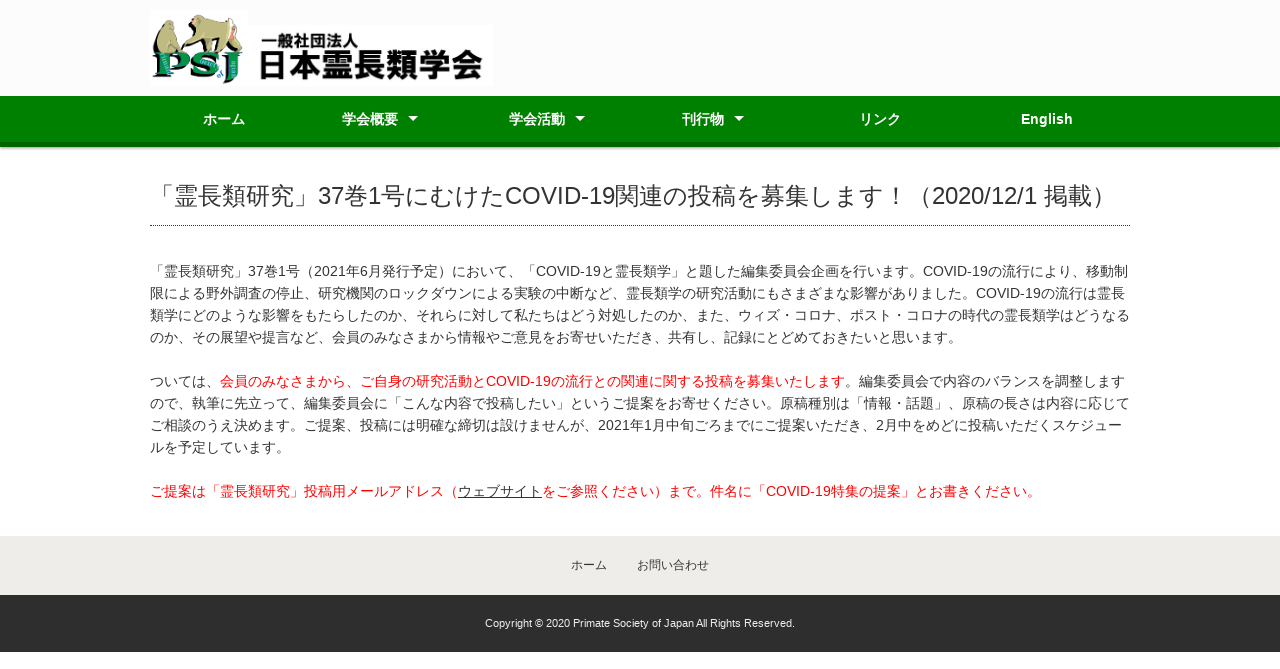

--- FILE ---
content_type: text/html
request_url: http://primate-society.com/news/201201-2.html
body_size: 2646
content:
<!--
このファイルはコピーして使うこと。
「ここから本文」「ここまで本文」の間以外は触らない。
-->

<!DOCTYPE html>
<html lang="ja">
<head>
<meta charset="utf-8">
<title>日本霊長類学会 Primate Society of Japan</title>
<meta name="viewport" content="width=device-width">
<meta name="keywords" content="">
<meta name="description" content="">
<link rel="stylesheet" type="text/css" href="../css/style.css">
<script type="text/javascript" src="../js/jquery.js"></script>
<script type="text/javascript" src="../js/script.js"></script>
<script type="text/javascript" src="../js/jquery.smoothscroll.js"></script>
<script type="text/javascript" src="../js/jquery.scrollshow.js"></script>
<script type="text/javascript" src="../js/jquery.rollover.js"></script>
<script>
$(function($){
	if ($('#spMenu').css('display') == 'block') {
		$('html').smoothscroll({easing : 'swing', speed : 1000, margintop : 10, headerfix : $('header')});
	} else {
		$('html').smoothscroll({easing : 'swing', speed : 1000, margintop : 10, headerfix : $('nav')});
	}
	$('.totop').scrollshow({position : 500});
});
</script>
<!--[if lt IE 9]>
	<script src="../js/html5shiv.js"></script>
	<script src="../js/css3-mediaqueries.js"></script>
<![endif]-->
</head>
<body>
<header>
	<div class="inner">
		<a href="../index.html"><img src="../images/logo_color.png" width="10%" alt="日本霊長類学会"></a><img src="../images/logo_jp.jpg" width="25%">
	</div><!-- /.inner -->
</header>

<div id="spMenu"><span id="navBtn"><span id="navBtnIcon"></span></span></div>
<nav>
	<div class="inner">
		<ul class="gnav">
			<li><a href="../index.html">ホーム</a></li>
			<li class="subnav"><a href="../about.html">学会概要</a>
				<ul>
					<li><a href="../about.html">学会概要</a>
					<li><a href="../foundation.html">設立趣旨</a></li>
					<li><a href="../staff.html">役員・事務局</a></li>
					<li><a href="../regulations.html">定款・規程等</a></li>
					<li><a href="../logo.html">ロゴマーク</a>
					</li>
				</ul>
			</li>
			<li class="subnav"><a href="../activities.html">学会活動</a>
				<ul>
					<li><a href="../congresses.html">学術大会</a></li>
					<li><a href="../opinion.html">学会が提出した要望書・意見書</a></li>
					<li><a href="../cons_welf.html">保全・福祉活動</a></li>
					<li><a href="../education.html">教育普及活動</a>
						<ul>
							<li><a href="../education/highschool.html">中高生発表</a></li>
							<li><a href="../education/lectures.html">出張講義</a></li>
						</ul>
					</li>
					<li><a href="../awards.html">賞・助成</a>
						<ul>
							<li><a href="../awards/takashima.html">高島賞</a></li>
							<li><a href="../awards/kourou.html">功労賞</a></li>
							<li><a href="../awards/kokusai.html">国際学術助成</a></li>
							<li><a href="../awards/cons_welf_josei.html">保全・福祉活動助成</a></li>
							<li><a href="../awards/presentation.html">発表賞</a></li>
						</ul>
					</li>
					<li><a href="../applications.html">各種申請書</a></li>
				</ul>
			</li>
			<li class="subnav"><a href="../publications.html">刊行物</a>
					<ul>
					<li><a href="../publications/primate_res.html">『霊長類研究』</a></li>
					<li><a href="../publications/primates.html">Primates</a></li>
					</ul>
			</li>
			<li><a href="../links.html">リンク</a></li>
			<li><a href="../en/index.html">English</a>
			</li>
		</ul>
	</div><!-- /.inner -->
</nav>

<div id="contents">

<!--ここから本文-->

		<h1 id="news">「霊長類研究」37巻1号にむけたCOVID-19関連の投稿を募集します！（2020/12/1 掲載）</h1>

<br>
「霊長類研究」37巻1号（2021年6月発行予定）において、「COVID-19と霊長類学」と題した編集委員会企画を行います。COVID-19の流行により、移動制限による野外調査の停止、研究機関のロックダウンによる実験の中断など、霊長類学の研究活動にもさまざまな影響がありました。COVID-19の流行は霊長類学にどのような影響をもたらしたのか、それらに対して私たちはどう対処したのか、また、ウィズ・コロナ、ポスト・コロナの時代の霊長類学はどうなるのか、その展望や提言など、会員のみなさまから情報やご意見をお寄せいただき、共有し、記録にとどめておきたいと思います。<br>
<br>
ついては、<font color="red">会員のみなさまから、ご自身の研究活動とCOVID-19の流行との関連に関する投稿を募集いたします</font>。編集委員会で内容のバランスを調整しますので、執筆に先立って、編集委員会に「こんな内容で投稿したい」というご提案をお寄せください。原稿種別は「情報・話題」、原稿の長さは内容に応じてご相談のうえ決めます。ご提案、投稿には明確な締切は設けませんが、2021年1月中旬ごろまでにご提案いただき、2月中をめどに投稿いただくスケジュールを予定しています。<br>
<br>
<font color="red">ご提案は「霊長類研究」投稿用メールアドレス（<a href="https://primate-society.com/publications/primate_res.html" target="new">ウェブサイト</a>をご参照ください）まで。件名に「COVID-19特集の提案」とお書きください。</font><br>
<p>
<p>
<p>

<!--ここまで本文-->

</div><!-- /#contents -->

<footer>
	<div class="footmenu">
		<ul>
			<li><a href="../index.html">ホーム</a></li>
			<li><a href="../inquiry.html">お問い合わせ</a></li>
		</ul>
	</div><!-- /.footmenu -->
	<div class="copyright">Copyright &#169; 2020 Primate Society of Japan All Rights Reserved.</div><!-- /.copyright -->
</footer>

<div class="totop"><a href="#"><img src="../images/totop.png" alt="ページのトップへ戻る"></a></div><!-- /.totop -->
</body>
</html>